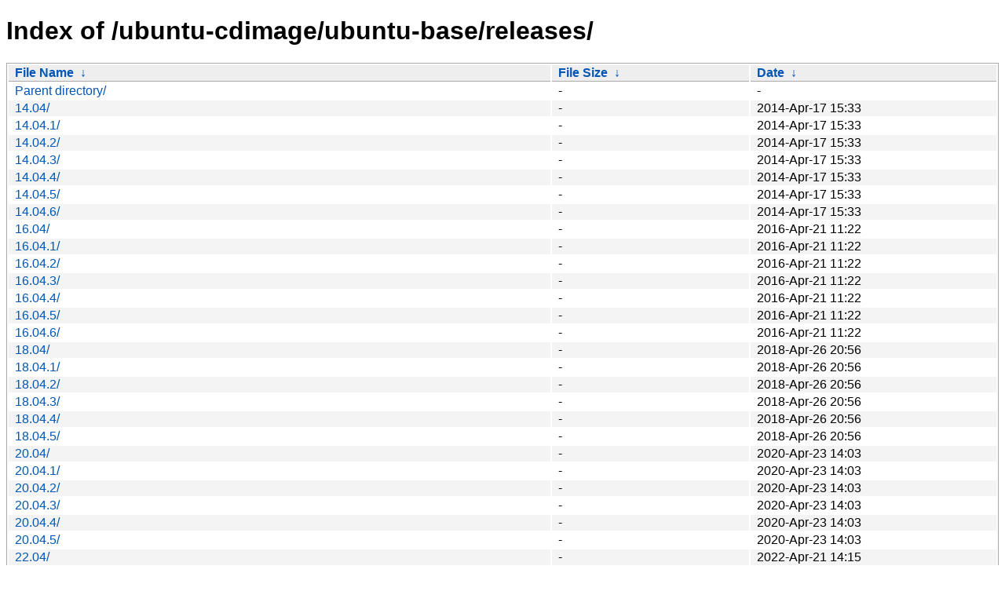

--- FILE ---
content_type: text/html
request_url: https://ftp.ubuntu-tw.org/ubuntu-cdimage/ubuntu-base/releases/
body_size: 4422
content:
<!DOCTYPE html><html><head><meta http-equiv="content-type" content="text/html; charset=utf-8"><meta name="viewport" content="width=device-width"><style type="text/css">body,html {background:#fff;font-family:"Bitstream Vera Sans","Lucida Grande","Lucida Sans Unicode",Lucidux,Verdana,Lucida,sans-serif;}tr:nth-child(even) {background:#f4f4f4;}th,td {padding:0.1em 0.5em;}th {text-align:left;font-weight:bold;background:#eee;border-bottom:1px solid #aaa;}#list {border:1px solid #aaa;width:100%;}a {color:#a33;}a:hover {color:#e33;}</style>

<title>Index of /ubuntu-cdimage/ubuntu-base/releases/</title>
</head><body><h1>Index of /ubuntu-cdimage/ubuntu-base/releases/</h1>
<table id="list"><thead><tr><th style="width:55%"><a href="?C=N&amp;O=A">File Name</a>&nbsp;<a href="?C=N&amp;O=D">&nbsp;&darr;&nbsp;</a></th><th style="width:20%"><a href="?C=S&amp;O=A">File Size</a>&nbsp;<a href="?C=S&amp;O=D">&nbsp;&darr;&nbsp;</a></th><th style="width:25%"><a href="?C=M&amp;O=A">Date</a>&nbsp;<a href="?C=M&amp;O=D">&nbsp;&darr;&nbsp;</a></th></tr></thead>
<tbody><tr><td class="link"><a href="../">Parent directory/</a></td><td class="size">-</td><td class="date">-</td></tr>
<tr><td class="link"><a href="14.04/" title="14.04">14.04/</a></td><td class="size">-</td><td class="date">2014-Apr-17 15:33</td></tr>
<tr><td class="link"><a href="14.04.1/" title="14.04.1">14.04.1/</a></td><td class="size">-</td><td class="date">2014-Apr-17 15:33</td></tr>
<tr><td class="link"><a href="14.04.2/" title="14.04.2">14.04.2/</a></td><td class="size">-</td><td class="date">2014-Apr-17 15:33</td></tr>
<tr><td class="link"><a href="14.04.3/" title="14.04.3">14.04.3/</a></td><td class="size">-</td><td class="date">2014-Apr-17 15:33</td></tr>
<tr><td class="link"><a href="14.04.4/" title="14.04.4">14.04.4/</a></td><td class="size">-</td><td class="date">2014-Apr-17 15:33</td></tr>
<tr><td class="link"><a href="14.04.5/" title="14.04.5">14.04.5/</a></td><td class="size">-</td><td class="date">2014-Apr-17 15:33</td></tr>
<tr><td class="link"><a href="14.04.6/" title="14.04.6">14.04.6/</a></td><td class="size">-</td><td class="date">2014-Apr-17 15:33</td></tr>
<tr><td class="link"><a href="16.04/" title="16.04">16.04/</a></td><td class="size">-</td><td class="date">2016-Apr-21 11:22</td></tr>
<tr><td class="link"><a href="16.04.1/" title="16.04.1">16.04.1/</a></td><td class="size">-</td><td class="date">2016-Apr-21 11:22</td></tr>
<tr><td class="link"><a href="16.04.2/" title="16.04.2">16.04.2/</a></td><td class="size">-</td><td class="date">2016-Apr-21 11:22</td></tr>
<tr><td class="link"><a href="16.04.3/" title="16.04.3">16.04.3/</a></td><td class="size">-</td><td class="date">2016-Apr-21 11:22</td></tr>
<tr><td class="link"><a href="16.04.4/" title="16.04.4">16.04.4/</a></td><td class="size">-</td><td class="date">2016-Apr-21 11:22</td></tr>
<tr><td class="link"><a href="16.04.5/" title="16.04.5">16.04.5/</a></td><td class="size">-</td><td class="date">2016-Apr-21 11:22</td></tr>
<tr><td class="link"><a href="16.04.6/" title="16.04.6">16.04.6/</a></td><td class="size">-</td><td class="date">2016-Apr-21 11:22</td></tr>
<tr><td class="link"><a href="18.04/" title="18.04">18.04/</a></td><td class="size">-</td><td class="date">2018-Apr-26 20:56</td></tr>
<tr><td class="link"><a href="18.04.1/" title="18.04.1">18.04.1/</a></td><td class="size">-</td><td class="date">2018-Apr-26 20:56</td></tr>
<tr><td class="link"><a href="18.04.2/" title="18.04.2">18.04.2/</a></td><td class="size">-</td><td class="date">2018-Apr-26 20:56</td></tr>
<tr><td class="link"><a href="18.04.3/" title="18.04.3">18.04.3/</a></td><td class="size">-</td><td class="date">2018-Apr-26 20:56</td></tr>
<tr><td class="link"><a href="18.04.4/" title="18.04.4">18.04.4/</a></td><td class="size">-</td><td class="date">2018-Apr-26 20:56</td></tr>
<tr><td class="link"><a href="18.04.5/" title="18.04.5">18.04.5/</a></td><td class="size">-</td><td class="date">2018-Apr-26 20:56</td></tr>
<tr><td class="link"><a href="20.04/" title="20.04">20.04/</a></td><td class="size">-</td><td class="date">2020-Apr-23 14:03</td></tr>
<tr><td class="link"><a href="20.04.1/" title="20.04.1">20.04.1/</a></td><td class="size">-</td><td class="date">2020-Apr-23 14:03</td></tr>
<tr><td class="link"><a href="20.04.2/" title="20.04.2">20.04.2/</a></td><td class="size">-</td><td class="date">2020-Apr-23 14:03</td></tr>
<tr><td class="link"><a href="20.04.3/" title="20.04.3">20.04.3/</a></td><td class="size">-</td><td class="date">2020-Apr-23 14:03</td></tr>
<tr><td class="link"><a href="20.04.4/" title="20.04.4">20.04.4/</a></td><td class="size">-</td><td class="date">2020-Apr-23 14:03</td></tr>
<tr><td class="link"><a href="20.04.5/" title="20.04.5">20.04.5/</a></td><td class="size">-</td><td class="date">2020-Apr-23 14:03</td></tr>
<tr><td class="link"><a href="22.04/" title="22.04">22.04/</a></td><td class="size">-</td><td class="date">2022-Apr-21 14:15</td></tr>
<tr><td class="link"><a href="22.04.1/" title="22.04.1">22.04.1/</a></td><td class="size">-</td><td class="date">2022-Apr-21 14:15</td></tr>
<tr><td class="link"><a href="22.04.2/" title="22.04.2">22.04.2/</a></td><td class="size">-</td><td class="date">2022-Apr-21 14:15</td></tr>
<tr><td class="link"><a href="22.04.3/" title="22.04.3">22.04.3/</a></td><td class="size">-</td><td class="date">2022-Apr-21 14:15</td></tr>
<tr><td class="link"><a href="22.04.4/" title="22.04.4">22.04.4/</a></td><td class="size">-</td><td class="date">2022-Apr-21 14:15</td></tr>
<tr><td class="link"><a href="22.04.5/" title="22.04.5">22.04.5/</a></td><td class="size">-</td><td class="date">2022-Apr-21 14:15</td></tr>
<tr><td class="link"><a href="24.04/" title="24.04">24.04/</a></td><td class="size">-</td><td class="date">2024-Apr-25 11:44</td></tr>
<tr><td class="link"><a href="24.04.1/" title="24.04.1">24.04.1/</a></td><td class="size">-</td><td class="date">2024-Apr-25 11:44</td></tr>
<tr><td class="link"><a href="24.04.2/" title="24.04.2">24.04.2/</a></td><td class="size">-</td><td class="date">2024-Apr-25 11:44</td></tr>
<tr><td class="link"><a href="24.04.3/" title="24.04.3">24.04.3/</a></td><td class="size">-</td><td class="date">2024-Apr-25 11:44</td></tr>
<tr><td class="link"><a href="25.04/" title="25.04">25.04/</a></td><td class="size">-</td><td class="date">2025-Apr-17 13:19</td></tr>
<tr><td class="link"><a href="25.10/" title="25.10">25.10/</a></td><td class="size">-</td><td class="date">2025-Oct-09 09:01</td></tr>
<tr><td class="link"><a href="26.04/" title="26.04">26.04/</a></td><td class="size">-</td><td class="date">2025-Dec-11 13:05</td></tr>
<tr><td class="link"><a href="bionic/" title="bionic">bionic/</a></td><td class="size">-</td><td class="date">2018-Apr-26 20:56</td></tr>
<tr><td class="link"><a href="focal/" title="focal">focal/</a></td><td class="size">-</td><td class="date">2020-Apr-23 14:03</td></tr>
<tr><td class="link"><a href="jammy/" title="jammy">jammy/</a></td><td class="size">-</td><td class="date">2022-Apr-21 14:15</td></tr>
<tr><td class="link"><a href="noble/" title="noble">noble/</a></td><td class="size">-</td><td class="date">2024-Apr-25 11:44</td></tr>
<tr><td class="link"><a href="plucky/" title="plucky">plucky/</a></td><td class="size">-</td><td class="date">2025-Apr-17 13:19</td></tr>
<tr><td class="link"><a href="questing/" title="questing">questing/</a></td><td class="size">-</td><td class="date">2025-Oct-09 09:01</td></tr>
<tr><td class="link"><a href="resolute/" title="resolute">resolute/</a></td><td class="size">-</td><td class="date">2025-Dec-11 13:05</td></tr>
<tr><td class="link"><a href="trusty/" title="trusty">trusty/</a></td><td class="size">-</td><td class="date">2014-Apr-17 15:33</td></tr>
<tr><td class="link"><a href="xenial/" title="xenial">xenial/</a></td><td class="size">-</td><td class="date">2016-Apr-21 11:22</td></tr>
</tbody></table><style>
    .mirror-content {
        max-width: 1200px;
        margin: 0 auto;
        padding: 20px;
        font-family: -apple-system, BlinkMacSystemFont, "Segoe UI", Roboto, "Helvetica Neue", Arial, sans-serif;
        line-height: 1.6;
    }
    
    .intro {
        background: #f8f9fa;
        padding: 20px;
        border-radius: 8px;
        margin: 20px 0;
    }
    
    .highlights dl {
        display: grid;
        grid-template-columns: auto 1fr;
        gap: 10px 20px;
        margin: 20px 0;
    }
    
    .highlights dt {
        font-weight: bold;
        color: #2c3e50;
    }
    
    .services {
        display: grid;
        grid-template-columns: 1fr 1fr;
        gap: 30px;
        margin: 20px 0;
    }
    
    @media (max-width: 768px) {
        .services {
            grid-template-columns: 1fr;
        }
    }
    
    .taiwan-services, .eu-services {
        background: #fff;
        padding: 20px;
        border-radius: 8px;
        box-shadow: 0 2px 4px rgba(0,0,0,0.1);
    }
    
    .notice {
        background: #fff3cd;
        padding: 15px;
        border-radius: 4px;
        margin: 20px 0;
    }
    
    h2, h3, h4, h5 {
        color: #2c3e50;
        margin-top: 1.5em;
    }
    
    ul {
        padding-left: 20px;
    }
    
    a {
        color: #0056b3;
        text-decoration: none;
    }
    
    a:hover {
        text-decoration: underline;
    }
    
    .infrastructure {
        display: grid;
        grid-template-columns: 1fr 1fr;
        gap: 30px;
        margin: 20px 0;
    }
    
    .server {
        background: #fff;
        padding: 20px;
        border-radius: 8px;
        box-shadow: 0 2px 4px rgba(0,0,0,0.1);
    }
    
    .privacy, .limits, .contact {
        background: #fff;
        padding: 20px;
        border-radius: 8px;
        margin: 20px 0;
        box-shadow: 0 2px 4px rgba(0,0,0,0.1);
    }
    
    .tagline {
        font-size: 1.5em;
        text-align: center;
        margin: 1.5em 0;
        line-height: 1.4;
    }
    
    .tagline strong {
        display: block;
        color: #2c3e50;
        margin-bottom: 0.5em;
    }
    
    .tagline .subtitle {
        display: block;
        color: #666;
        font-size: 0.8em;
    }
</style>

<div class="mirror-content">
    <h2>Welcome to <i>Ubuntu Taiwan LoCo Team (ubuntu-tw) / OSS Planet</i> Mirror Server</h2>

    <div class="intro">
        <p class="tagline">
            <strong>Empowering Open Source: Free Hosting for a Free World</strong>
            <span class="subtitle">We are open, we love freedom. Free Hosting for Open Projects.</span>
            <span class="subtitle">Join the movement. <strong>#JustGoOpen</strong></span>
        </p>

        <p>
            If you're seeking a mirror, please contact us. <a href="https://ossplanet.net">OSSPlanet</a><br>
            We support HTTP, HTTPS, FTP, Rsync, and Tor .onion site.
        </p>

        <p>We operate mirror servers in multiple regions to better serve our users:</p>
        <ul>
            <li>Asia (Taiwan): 
                <ul>
                    <li>Primary: <a href="https://mirror.ossplanet.net">mirror.ossplanet.net</a></li>
                    <li>Aliases: <a href="https://ftp.ubuntu-tw.net">ftp.ubuntu-tw.net</a>, <a href="https://ftp.ubuntu-tw.org">ftp.ubuntu-tw.org</a></li>
                    <li>Location: National Chi Nan University via TWAREN Academic Network</li>
                </ul>
            </li>
            <li>Europe (Finland):
                <ul>
                    <li>Primary: <a href="https://mirror.eu.ossplanet.net">mirror.eu.ossplanet.net</a></li>
                    <li>Aliases: <a href="http://mirror.ossplanetnyou5xifr6liw5vhzwc2g2fmmlohza25wwgnnaw65ytfsad.onion">http://mirror.ossplanetnyou5xifr6liw5vhzwc2g2fmmlohza25wwgnnaw65ytfsad.onion</a></li>
                    <li>Location: Hetzner Datacenter</li>
                </ul>
            </li>
        </ul>

        <p><strong>Choose the server closest to your location for optimal performance!</strong></p>
    </div>

    <h3>Highlights</h3>
    <div class="highlights">
        <dl>
            <dt><a href="/ubuntu/">ubuntu/</a></dt>
            <dd>Ubuntu archive repository for APT sources.list</dd>
            
            <dt><a href="/ubuntu-cdimage/">ubuntu-cdimage/</a></dt>
            <dd>Mirror of http://cdimage.ubuntu.com/</dd>
            
            <dt><a href="/ubuntu-cloud-images/">ubuntu-cloud-images/</a></dt>
            <dd>Mirror of https://cloud-images.ubuntu.com/</dd>
            
            <dt><a href="/ubuntu-ports/">ubuntu-ports/</a></dt>
            <dd>Ubuntu APT source repo for non-x86. (ARM, etc). Mirror of http://ports.ubuntu.com/</dd>
            
            <dt><a href="/ubuntu-releases/">ubuntu-releases/</a></dt>
            <dd>Installation CD/DVD image.</dd>
            
            <dt><a href="/mirror-ubuntu.sh">mirror-ubuntu.sh</a></dt>
            <dd>If you want to mirror ubuntu/ to your server, download this script and run it 4 times a day with cron. (0 */6 * * *)</dd>

            <dt><a href="/">/</a> and <a href="/mirror/">/mirror/</a></dt>
            <dd>All mirror repos. (Apache, CPAN, GNU, Kernel, LDP, Mozilla, other Linux distro, hosting, etc)</dd>
        </dl>
    </div>

    <h3>Services</h3>
    <div class="services">
        <div class="taiwan-services">
            <h4>Taiwan Servers (Asia)</h4>
            
            <h5>HTTP</h5>
            <ul>
                <li><a href="http://mirror.ossplanet.net">http://mirror.ossplanet.net</a></li>
                <li><a href="http://ftp.ubuntu-tw.net">http://ftp.ubuntu-tw.net</a></li>
                <li><a href="http://ftp.ubuntu-tw.org">http://ftp.ubuntu-tw.org</a></li>
            </ul>

            <h5>HTTPS</h5>
            <ul>
                <li><a href="https://mirror.ossplanet.net">https://mirror.ossplanet.net</a></li>
                <li><a href="https://ftp.ubuntu-tw.net">https://ftp.ubuntu-tw.net</a></li>
                <li><a href="https://ftp.ubuntu-tw.org">https://ftp.ubuntu-tw.org</a></li>
            </ul>

            <h5>FTP</h5>
            <div class="notice">
                <p><strong>Note on FTP:</strong> While we currently support FTP, we will be dropping support in the future as the protocol is being phased out industry-wide. We recommend using HTTPS or Rsync instead.</p>
            </div>
            <ul>
                <li><a href="ftp://mirror.ossplanet.net">ftp://mirror.ossplanet.net</a></li>
                <li><a href="ftp://ftp.ubuntu-tw.net">ftp://ftp.ubuntu-tw.net</a></li>
                <li><a href="ftp://ftp.ubuntu-tw.org">ftp://ftp.ubuntu-tw.org</a></li>
            </ul>

            <h5>Rsync</h5>
            <ul>
                <li><a href="rsync://mirror.ossplanet.net">rsync://mirror.ossplanet.net</a></li>
                <li><a href="rsync://ftp.ubuntu-tw.net">rsync://ftp.ubuntu-tw.net</a></li>
                <li><a href="rsync://ftp.ubuntu-tw.org">rsync://ftp.ubuntu-tw.org</a></li>
            </ul>
        </div>

        <div class="eu-services">
            <h4>Finland Servers (Europe)</h4>
            
            <h5>HTTP</h5>
            <ul>
                <li><a href="http://mirror.eu.ossplanet.net">http://mirror.eu.ossplanet.net</a></li>
                <li><a href="http://mirror.ossplanetnyou5xifr6liw5vhzwc2g2fmmlohza25wwgnnaw65ytfsad.onion">http://mirror.ossplanetnyou5xifr6liw5vhzwc2g2fmmlohza25wwgnnaw65ytfsad.onion</a></li>
            </ul>

            <h5>HTTPS</h5>
            <ul>
                <li><a href="https://mirror.eu.ossplanet.net">https://mirror.eu.ossplanet.net</a></li>
            </ul>

            <h5>Rsync</h5>
            <ul>
                <li><a href="rsync://mirror.eu.ossplanet.net">rsync://mirror.eu.ossplanet.net</a></li>
                <li><a href="rsync://mirror.ossplanetnyou5xifr6liw5vhzwc2g2fmmlohza25wwgnnaw65ytfsad.onion">rsync://mirror.ossplanetnyou5xifr6liw5vhzwc2g2fmmlohza25wwgnnaw65ytfsad.onion</a></li>
            </ul>
        </div>
    </div>

    <h3>Network and Infrastructure</h3>
    <div class="infrastructure">
        <div class="server taiwan">
            <h4>Taiwan Server (Primary Asia Mirror)</h4>
            <dl>
                <dt>Server</dt>
                <dd><a href="https://mirror.ossplanet.net">mirror.ossplanet.net</a></dd>
                
                <dt>Sponsored by</dt>
                <dd><a href="https://www.ncnu.edu.tw/">National Chi Nan University</a></dd>
                
                <dt>Network</dt>
                <dd><a href="https://www.twaren.net/">TWAREN Academic Network</a></dd>
            </dl>
            
            <h5>Features</h5>
            <ul>
                <li>100Gbps backbone with multiple optical segments</li>
                <li>12 GigaPOPs across Taiwan</li>
                <li>International connectivity to major exchanges</li>
            </ul>
            
            <h5>Network Documentation</h5>
            <ul>
                <li>Detailed info: <a href="https://www.twaren.net/english/AboutTwaren/NetworkPlanning/">TWAREN Network Planning</a></li>
                <li>Peering details: <a href="https://www.peeringdb.com/net/16281">TWAREN PeeringDB</a></li>
            </ul>
        </div>

        <div class="server finland">
            <h4>Finland Server (Primary Europe Mirror)</h4>
            <dl>
                <dt>Server</dt>
                <dd><a href="https://mirror.eu.ossplanet.net">mirror.eu.ossplanet.net</a></dd>
                
                <dt>Sponsored by</dt>
                <dd><a href="https://bluet.org/">Matthew Lien (BlueT)</a></dd>
                
                <dt>Infrastructure</dt>
                <dd>Hetzner Datacenter</dd>
            </dl>
            
            <h5>Features</h5>
            <ul>
                <li>Multi-redundant network connections</li>
                <li>Peering at major European exchanges</li>
                <li>High-performance infrastructure</li>
            </ul>
            
            <h5>Network Documentation</h5>
            <ul>
                <li>Details: <a href="https://www.hetzner.com/unternehmen/rechenzentrum/">Hetzner Datacenter Info</a></li>
            </ul>
        </div>
    </div>

    <h3>Data handling and privacy policy</h3>
    <div class="privacy">
        <ol>
            <li>IP addresses and Logs will be saved for troubleshooting, abuse, and statistical purposes.</li>
            <li>Only few of our system administrators have access to the log files.</li>
            <li>Our infrastructure and network providers could have other logging.</li>
        </ol>
    </div>

    <h3>Limits</h3>
    <div class="limits">
        <ul>
            <li>rsync: three connections per IP</li>
        </ul>
    </div>

    <h3>Contact</h3>
    <div class="contact">
        <p>
            <strong>Admin:</strong> BlueT - Matthew Lien - 練喆明
            <br>
            Email: apply at ossplanet dot net AND bluet at bluet dot org
        </p>
    </div>
</div>

